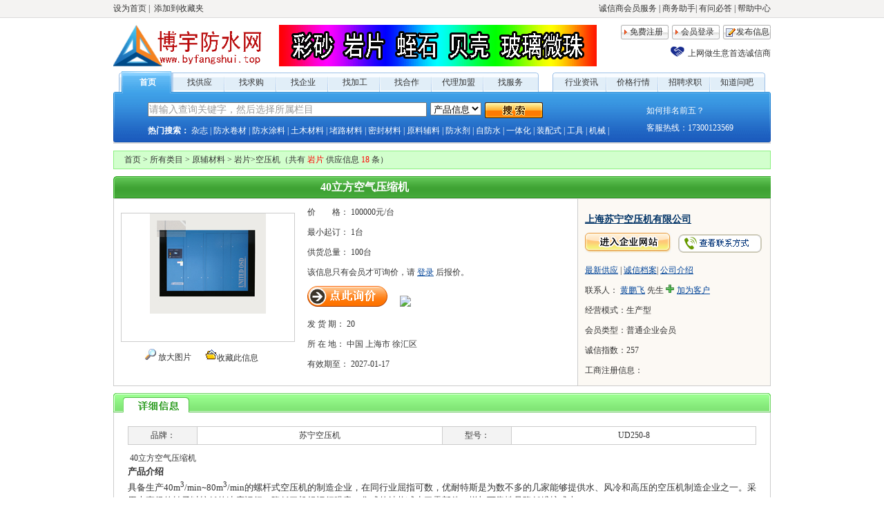

--- FILE ---
content_type: text/html; charset=utf-8
request_url: http://byfangshui.top/SellDetail/1587.html
body_size: 19067
content:

<!DOCTYPE html PUBLIC "-//W3C//DTD XHTML 1.0 Transitional//EN" "http://www.w3.org/TR/xhtml1/DTD/xhtml1-transitional.dtd">

<html xmlns="http://www.w3.org/1999/xhtml" >
<head><meta http-equiv="Content-Type" content="text/html; charset=utf-8" /><title>
	40立方空气压缩机 - 供应-涂料,地坪,保温,防水,壁纸,家居,五金,木门,机械等 ,民用、工业用建筑材料，资源丰富。
</title>
<meta id="meta1" name="keywords"  content="供应-涂料,地坪,保温,防水,壁纸,家居,五金,木门,机械等 ,民用、工业用建筑材料，资源丰富。" />
<meta name="Description" content="供应-涂料,地坪,保温,防水,壁纸,家居,五金,木门,机械等 ,民用、工业用建筑材料，资源丰富。" />
<meta content="行业网站平台" /><link href="../skin/sell_detail.css" rel="stylesheet" type="text/css" />
<script src="/js/CheckFunction.js" type="text/javascript"></script>
<link href="../skin/basic.css" rel="stylesheet" type="text/css" />
<script language="javascript" type="text/javascript">
		<!--
	

		function CheckQQ(parm)
		{
			var theObj = document.getElementById("BaseLabel19");
			if (theObj.innerText == "")
			{
				alert("该用户不存在QQ号码，无法进行交流！");
				return false;
			}
			return true;
		}
		
		//-->
		</script>
</head>
<body>
    <form name="form1" method="post" action="1587.html" id="form1">
<div>
<input type="hidden" name="__EVENTTARGET" id="__EVENTTARGET" value="" />
<input type="hidden" name="__EVENTARGUMENT" id="__EVENTARGUMENT" value="" />
<input type="hidden" name="__VIEWSTATE" id="__VIEWSTATE" value="/[base64]/ojIPlm7TvvJoyNi41fjEyMCBtPHN1cD4zPC9zdXA+L21pbiDlt6XkvZzljovlipvvvJo3fjEyLjUgYmFyPC9mb250PjwvZHQ+PC9kbD4NCjxkaXY+PGZvbnQgc2l6ZT0iMiIgZmFjZT0iVmVyZGFuYSI+PHN0cm9uZz7mioDmnK/[base64]/[base64]/[base64]/////[base64]/nqbrljovmnLrvvIzonrrmnYblvI/lj5jpopHnqbrljovmnLrvvIzonrrmnYblvI/nqbrljovmnLrphY3ku7bvvIzmnInmsrnmtLvloZ7lvI/nqbrljovmnLrphY3ku7bvvIzml6DmsrnmtLvloZ7lvI/nqbrljovmnLrphY3ku7bvvIzlgqjmsJTnvZDvvIzlhrflhrvlvI/[base64]/lm73lhoXkuJPkuJrnlJ/kuqflj4zonrrmnYbnqbrmsJTljovnvKnmnLrnmoTlpKflnovnlJ/kuqfliLbpgKDkvIHkuJrvvIzkuLvokKXkuqflk4HmnInvvJronrrmnYblvI/nqbrljovmnLrjgIHonrrmnYblvI/[base64]/5rOb55qE6LWe6KqJ44CC5oiR5Lus5bCG5Lul6K+a5L+h44CB5rGC5a6e44CB5Yib5paw55qE5LyB5Lia57K+56WeICwg5Lul5oKo55qE6KaB5rGC5oiR55qE6L+95rGC44CB5oKo55qE5ruh5oSP5oiR55qE5a6X5peoICwg5ruh6Laz5Zu95YaF5aSW5bm/[base64]//////////[base64]/[base64]/[base64]/[base64]" />
</div>

<script type="text/javascript">
//<![CDATA[
var theForm = document.forms['form1'];
if (!theForm) {
    theForm = document.form1;
}
function __doPostBack(eventTarget, eventArgument) {
    if (!theForm.onsubmit || (theForm.onsubmit() != false)) {
        theForm.__EVENTTARGET.value = eventTarget;
        theForm.__EVENTARGUMENT.value = eventArgument;
        theForm.submit();
    }
}
//]]>
</script>


<script type="text/javascript" src="/ajax/common.ashx"></script><script type="text/javascript" src="/ajax/HRb2b_Web.HRb2b_Base.SystemAjax.UserLoginM,HRb2b_Web.ashx"></script>
<div>

	<input type="hidden" name="__VIEWSTATEGENERATOR" id="__VIEWSTATEGENERATOR" value="A325CC4B" />
	<input type="hidden" name="__EVENTVALIDATION" id="__EVENTVALIDATION" value="/wEWFwL+lpaiAwLGhu+CBALSv+T/CALsp/nQDwKc97e0AgKfyIuGDwLzrKGUDwKO8OS+CgL7/oieBwLu8NrnBgK7/O+oBQKgx5jSBQKJ5r+5DwKetprrCwLBsPaGDALw6/rnBgKWmqCQBgKyv9AkArGL3pEFAsz0+6YPAtLCmdMIAtLC1eQCApaiwPwKr10KUvDzAoa9j2YAsR13u57NzfE=" />
</div>
   
<link href="/skin/default/header.css" rel="stylesheet" type="text/css" />
<script language="javascript" type="text/javascript">
		<!--
		
		function LookCheck()
		{
		
			var theObj = document.getElementById("Header1_Label2");
			if (theObj.value == "")
			{
				
				window.open("/Member/signin.html");
				return false;
			}
			if (UserLoginM.CheckLogin().value != "")
			{
			
				window.open("/Member/signin.html");
				return false;
			}
			return true;
		}
		 function   document.onkeydown() 
                { 
                        var   e=event.srcElement; 
                        if(event.keyCode==13) 
                        { 
                                document.getElementById( "Header1_ImageButton1").click(); 
                                return   false; 
                        } 
                } 

		 function Change(ControlName)
		 {
		  var Index=document.getElementById("Index");
		   var Company=document.getElementById("Company");
		    var Sell=document.getElementById("Sell");
		    var Buy=document.getElementById("Buy");
		     var News=document.getElementById("News");
		   
		     var Cooperation=document.getElementById("Cooperation");
		   var Price=document.getElementById("Price");
		     var Processing=document.getElementById("Processing");
		     var Proxy=document.getElementById("Proxy");
		    
		    var Ask=document.getElementById("Ask");
		   
		    Index.className="";
		    Company.className="";
		    Sell.className="";
		    Buy.className="";
		     News.className="";
		    
		        Cooperation.className="";
		        Proxy.className="";
		         Price.className="";
		    
		     Ask.className="";
		     ControlName.className="current";
		 
		 }
		 function keyword()
		 {
		  if(document.getElementById("Header1_TextBox1").value=="请输入查询关键字，然后选择所属栏目")
		  {
		  document.getElementById("Header1_TextBox1").innerText="";
		}
		 

		 }
		 function KeyCheck()
		 {
		  if(document.getElementById("Header1_TextBox1").value=="请输入查询关键字，然后选择所属栏目")
		  {
		  alert("请输入查询关键字！")
		  return false;
		 }
		  var retruns="";
		  retruns=UserLoginM.CheckBadWord(document.getElementById("Header1_TextBox1").value).value;
		  if(retruns!="")
		  {
		  alert(retruns)
		  return false;
		  }
		
		 
		 }
		//-->
</script>
<div id="toolbar">
        <div id="toolbar_content">
            <div id="toolbar_left">
                <a onclick="this.style.behavior='url(#default#homepage)';this.setHomePage('http://b2b.fdkjgz.com');" 
      href="javascript:;">设为首页</a> |&nbsp; <a href="javascript:window.external.addFavorite('http://b2b.fdkjgz.com', 'B2B行业门户网站系统');">添加到收藏夹</a></div>
            <div id="toolbar_right"><a href="/trust/index.htm">诚信商会员服务</a> | <a href="/Member/Index.aspx" target="_blank">商务助手</a>| <a href="/zhidao/Index.html">有问必答</a> | <a href="/Help/Help.html">帮助中心</a></div>
      </div>
</div>
<div id="header">
  <div id="top">
          <div id="logo"><a href="/"><img src="/skin/default/images/logo.gif" alt="B2B行业门户网站系统" width="220" height="60" /></a> </div>
           
    <div class="top_ad">
        <a href='http://www.by168.com.cn/fubiao.html' target ='_blank' ><Image src='/UploadFiles/Ad/20240618224659.gif' width='460' height='60' alt=''></a>
          </div>
<div id="loginButton">
             <ul>
                        <li id="loginButton_register"><a href="/Member/register.html">免费注册</a></li>
                        <li id="loginButton_login">
                            <a id="Header1_LinkButton1" href="javascript:__doPostBack('Header1$LinkButton1','')">会员登录</a></li>
                        <li id="loginButton_publish"><a href="/Member/Ware_ClassSelect.aspx">发布信息</a></li>
                </ul>
                
      <div class="clear_all"></div>
                  <div id="trust">
                  <ul>
                  <li class="trust_logo"></li>
                  <li class="trust_text"><a href="/trust/index.htm">上网做生意首选诚信商</a></li>
                  </ul>
                  </div>
       
        </div>
            <div class="clear_all"></div>
  </div>
<div id="nav">
  <div class="menu">
    
    <div class="menu_left">
    <ul>
     <li id="menuleft_space"></li>
    <li class="current" id="Index"><a href="/" >首页</a></li>
    <li id="Sell"><a href="/SeLL/Sell.html" id=>找供应</a></li>
    <li id="Buy"><a href="/Buy/Buy.html">找求购</a></li>
    <li id="Company"><a href="/Company/Company.html">找企业</a></li>
    <li id="Processing"><a href="/Sell/4.html">找加工</a></li>
    <li id="Cooperation"><a href="/Cooperation/Cooperation.html">找合作</a></li>
    <li id="Proxy"><a href="/Proxy/Proxy.html">代理加盟</a></li>
    <li id="Service" class="no_line"><a href="/Service/Service.html">找服务</a></li>
     <li id="menuright_space"></li>
    </ul>
    </div>
    
    <div class="menu_right">
    <ul>
     <li id="menuleft_space"></li>
    
    <li id="News"><a href="/News/News.html">行业资讯</a></li>
    <li id="Price"><a href="/News/Price.html">价格行情</a></li>
  <li id="bbs"><a href="/job/job.aspx" target="_blank">招聘求职</a></li>

   <li id="Ask" class="no_line"><a href="/zhidao/Index.html" target="_blank">知道问吧</a></li>

     <li id="menuright_space"></li>
    </ul>
    </div>
  </div>
</div>

<div id="search">
  <div class="search_left">
  <div class="search_top">
  <ul>
  <li class="search_input"> <input name="Header1$TextBox1" type="text" value="请输入查询关键字，然后选择所属栏目" id="Header1_TextBox1" onClick="keyword();" style="height:17px;width:400px;" /></li>
  <li>
    
      <select name="Header1$DropDownList1" id="Header1_DropDownList1">
	<option selected="selected" value="Sell">产品信息</option>
	<option value="Buy">求购信息</option>
	<option value="Company">找企业</option>
	<option value="Cooperation">找合作</option>
	<option value="Stock">库存二手</option>
	<option value="Proxy">代理加盟</option>
	<option value="Service">商业服务</option>
	<option value="Show">找展会</option>
	<option value="Tech">技术资料</option>
	<option value="Price">价格行情</option>
	<option value="News">行业资讯</option>
	<option value="Job">招聘</option>
	<option value="LookForJob">求职</option>

</select>
  
  </li>
  <li><input type="image" name="Header1$ImageButton1" id="Header1_ImageButton1" src="/skin/default/images/search_btn.gif" onclick="javascript:return KeyCheck();" style="height:23px;width:84px;border-width:0px;" /><input name="Header1$Textbox2" type="text" value="In order to accept enter event" id="Header1_Textbox2" style="DISPLAY:none;VISIBILITY:hidden" /> 
  </li>
  </ul>
  
  <div class="clear_all"></div>
  </div>
  <div class="keywords"><span class="font_bold">热门搜索：</span> <span id="Header1_Label1"><a href="http://www. by168.com.cn/boyuxiliezazhi.html" target="_blank">杂志</a> | 
<a href="http://www.by168.com.cn/Sell/1/504.html" target="_blank">防水卷材</a> |
<a href="http://www.by168.com.cn/Sell/1/1.html" target="_blank">防水涂料</a> | 
<a href="http://www.by168.com.cn/Sell/1/2.html" target="_blank">土木材料</a> | 
<a href="http://www.by168.com.cn/Sell/1/661.html" target="_blank">堵路材料</a> | 
<a href="http://www.by168.com.cn/Sell/1/18.html" target="_blank">密封材料</a> | 
<a href="http://www.by168.com.cn/Sell/1/3.html" target="_blank">原料辅料</a> | 
<a href="http://www.by168.com.cn/Sell/1/662.html" target="_blank">防水剂</a> | 
<a href="http://www.by168.com.cn/Sell/1/5.html" target="_blank">自防水</a> | 
<a href="http://www.by168.com.cn/Sell/1/1150.html" target="_blank">一体化</a> | 
<a href="http://www.by168.com.cn/Sell/1/927.html" target="_blank">装配式</a> | 
<a href="http://www.by168.com.cn/Sell/1/1151.html" target="_blank">工具</a> |
<a href="http://www.by168.com.cn/Sell/1/1152.html" target="_blank">机械</a> | 







 
</span><span id="Header1_Label2" style="display:none;"></span></div>
  </div>
  
  <div class="search_right">
  <ul>
  <li><a href="#" target="_blank" class="a03">如何排名前五？</a></li>
  <li>客服热线：17300123569</li>
  </ul>
  </div>
</div>
</div>
      <div class="container">
        <div class="current_location">
        <a href="/Index.aspx">首页</a> &gt; 
            <a id="HyperLink6" href="/Sell/1.html">所有类目</a> &gt; 
            <a id="HyperLink9" href="../Sell/1/3.html" target="_blank">原辅材料</a> &gt; 
            <a id="HyperLink10" href="../Sell/1/3/52.html" target="_blank">岩片</a>&gt;<a id="HyperLink11" href="../Sell/1/3/52/849.html" target="_blank">空压机</a>（共有 <span class="font_red">
                    <span id="Label1">岩片</span></span> 
            <span id="Label3">供应</span>信息 <span class="font_red">
                        <span id="Label2">18</span></span> 条）        
      </div>
      <div class="dhtittle01">
        <div class="dhtittle01_left"></div> 
        <div class="dhtittle01_middle">
            
            <span id="BaseLabel21">40立方空气压缩机</span></div>
          
      </div>  
      <div class="base_info">
        <div class="base_info_left">
          <div class="picbox">
              <a href='/UploadFiles/Ware/20180420105627.jpg' target='_blank'><image border=0 src='/UploadFiles/Ware/20180420105627.jpg' onload='javascript:DrawImage(this,250,185);' ></a></div>

          <ul>
          <li><img src="../images/icon_lookbigpic_14x14.gif" />
													<a href='../UploadFiles/Ware/20180420105627.jpg' target="_blank">放大图片</a>
													</li>
          <li><img src="../images/icon_addto_14x14.gif" /><a id="LinkButton2" href="javascript:__doPostBack('LinkButton2','')">收藏此信息</a>
            
                        </li>
          </ul>
        </div>
        
        <div class="base_info_middle">
        <ul>
        <li>价　　格： 
            <span id="BaseLabel1">100000元/</span><span id="BaseLabel2">台</span> </li>
        <li>最小起订： 
            <span id="BaseLabel3">1台</span> </li>
        <li>供货总量： 
            <span id="BaseLabel4">100台</span> </li>
            <li id="nologin">该信息只有<span class="font_red"><span id="Label4"></span></span>会员才可询价，请 
                <a id="LinkButton1" class="a01" href="javascript:__doPostBack('LinkButton1','')">登录</a> 后报价。</li> 
               
        <li>
        <span>
            <input type="image" name="ImageButton1" id="ImageButton1" disabled="disabled" src="../images/btn_xj.gif" style="border-width:0px;" /></span>&nbsp;&nbsp;&nbsp;&nbsp;&nbsp;&nbsp;<span><a id="HyperLink12" href="http://wpa.qq.com/msgrd?V=1&amp;Uin=316571286&amp;Site=博宇防水网&amp;Menu=yes" target="_blank"><img src="http://wpa.qq.com/pa?p=1:316571286:8' alt='点击交流'>" style="border-width:0px;" /></a></span></li>
        <li>发 货 期： 
            <span id="BaseLabel5">20</span>  </li>
        <li> 所 在 地： 
            <span id="BaseLabel6">中国 上海市 徐汇区 </span> </li>
        <li>有效期至： 
            <span id="BaseLabel7">2027-01-17</span> </li>
        </ul>
        </div>
        
        <div class="base_info_right">
        <ul>
        <li class="company_name">
            <a id="HyperLink1" href="../snkyj.html" target="_blank">上海苏宁空压机有限公司</a></li>
        <li>
            <input type="image" name="ImageButton2" id="ImageButton2" src="../images/info_btn_company.gif" style="border-width:0px;" /><span class="look_lxfs"><a href="#lxfs"><img src="../images/look_lxfs.gif" /></a></span></li>
        <li>
            <a id="HyperLink2" class="a01" href="../Product/snkyj.html" target="_blank">最新供应</a> | 
            <a id="HyperLink3" class="a01" href="../Honor/snkyj.html" target="_blank">诚信档案</a>| 
            <a id="HyperLink4" class="a01" href="../Company/snkyj.html" target="_blank">公司介绍</a> </li>
        <li>联系人： 
            <a id="HyperLink5" class="a01" href="../Contact/snkyj.html">黄鹏飞</a> 
            <span id="BaseLabel8">先生</span>  <img src="../images/add_kh.gif" /> 
            <a id="LinkButton3" class="a01" href="javascript:__doPostBack('LinkButton3','')">加为客户</a>
                         </li>
        <li>经营模式：<span id="BaseLabel9">生产型</span>  </li>
        <li> 会员类型：<span id="BaseLabel10">普通企业会员</span> </li>
        <li>诚信指数：<span id="BaseLabel22">257</span> </li>
         <li>工商注册信息：<a id="HyperLink7" class="a01"></a></li>
        </ul>
        </div>
        
        <div class="clear_all"></div>
      </div>
      <div class="space10"></div>
      
      
      <div class="dhtittle02">
      <div class="blue_xxxx"><img src="../images/blue_xxxx.gif" width="122" height="28" /></div>
        <div class="blue_right"><img src="../images/blue_xx_right.gif" /></div>
      </div>
      
      <div class="content">
        <div id="property">
        <table id="property_content">
  <tr>
    <td class="property_tittle" width="11%">品牌：</td>
    <td width="39%">
        <span id="BaseLabel11">苏宁空压机</span></td>
    <td class="property_tittle" width="11%">型号：</td>
    <td width="39%">
        <span id="BaseLabel12">UD250-8</span></td>
  </tr>
</table>

        </div>
        <p> 
            <span id="MuliteLabel1"><p>&nbsp;40立方空气压缩机</p>
<dl><dt><font size="2" face="Verdana"><strong>产品介绍</strong></font></dt><dd><font size="2" face="Verdana">具备生产40m<sup>3</sup>/min~80m<sup>3</sup>/min的螺杆式空压机的制造企业，在同行业屈指可数，优耐特斯是为数不多的几家能够提供水、风冷和高压的空压机制造企业之一。采用大直径的转子以较低的速度运行，降低了机组运行噪音，集成的结构减少了零部件，增加可靠性且降低维护成本。 </font></dd><dt><font size="2" face="Verdana">气量范围：26.5~120 m<sup>3</sup>/min 工作压力：7~12.5 bar</font></dt></dl>
<div><font size="2" face="Verdana"><strong>技术参数</strong></font></div>
<div align="center">
<div align="center">
<table border="1" cellspacing="0" cellpadding="0">
    <tbody>
        <tr>
            <td rowspan="2" width="96">
            <div align="center"><font size="2" face="Verdana">型号</font></div>
            </td>
            <td width="57">
            <div align="center"><font size="2" face="Verdana">名义功率</font></div>
            </td>
            <td width="140">
            <div align="center"><font size="2" face="Verdana">工作压力/最高工作压力</font></div>
            </td>
            <td width="72">
            <div align="center"><font size="2" face="Verdana">容积流量</font></div>
            </td>
            <td rowspan="2" width="59">
            <div align="center"><font size="2" face="Verdana">出口尺寸</font></div>
            </td>
            <td width="56">
            <div align="center"><font size="2" face="Verdana">机组重量</font></div>
            </td>
            <td width="180">
            <div align="center"><font size="2" face="Verdana">外型尺寸</font></div>
            </td>
        </tr>
        <tr>
            <td>
            <div align="center"><font size="2" face="Verdana">（kW）</font></div>
            </td>
            <td width="140">
            <div align="center"><font size="2" face="Verdana">（bar）</font></div>
            </td>
            <td width="72">
            <div align="center"><font size="2" face="Verdana">（m<sup>3</sup>/min）</font></div>
            </td>
            <td width="56">
            <div align="center"><font size="2" face="Verdana">（㎏）</font></div>
            </td>
            <td width="180">
            <div align="center"><font size="2" face="Verdana">(L&times;W&times;H mm)</font></div>
            </td>
        </tr>
        <tr>
            <td width="96">
            <div align="center"><font size="2" face="Verdana">UD200-7</font></div>
            </td>
            <td rowspan="4" width="57">
            <div align="center"><font size="2" face="Verdana">200</font></div>
            </td>
            <td width="140">
            <div align="center"><font size="2" face="Verdana">7/7.5</font></div>
            </td>
            <td width="72">
            <div align="center"><font size="2" face="Verdana">35.0</font></div>
            </td>
            <td rowspan="4" width="59">
            <div align="center"><font size="2" face="Verdana">DN100</font></div>
            </td>
            <td rowspan="4" width="56">
            <div align="center"><font size="2" face="Verdana">5100</font></div>
            </td>
            <td rowspan="4" width="180">
            <div align="center"><font size="2" face="Verdana">3400&times;1850&times;2120(风冷)</font></div>
            <div align="center"><font size="2" face="Verdana">3400&times;2120&times;2400(水冷)</font></div>
            </td>
        </tr>
        <tr>
            <td width="96">
            <div align="center"><font size="2" face="Verdana">UD200-8</font></div>
            </td>
            <td width="140">
            <div align="center"><font size="2" face="Verdana">8/8.5</font></div>
            </td>
            <td width="72">
            <div align="center"><font size="2" face="Verdana">33.5</font></div>
            </td>
        </tr>
        <tr>
            <td width="96">
            <div align="center"><font size="2" face="Verdana">UD200-10</font></div>
            </td>
            <td width="140">
            <div align="center"><font size="2" face="Verdana">10/10.5</font></div>
            </td>
            <td width="72">
            <div align="center"><font size="2" face="Verdana">32.0</font></div>
            </td>
        </tr>
        <tr>
            <td width="96">
            <div align="center"><font size="2" face="Verdana">UD200-12.5</font></div>
            </td>
            <td width="140">
            <div align="center"><font size="2" face="Verdana">12/12.5</font></div>
            </td>
            <td width="72">
            <div align="center"><font size="2" face="Verdana">26.5</font></div>
            </td>
        </tr>
        <tr>
            <td width="96">
            <div align="center"><font size="2" face="Verdana">UD250-7</font></div>
            </td>
            <td rowspan="4" width="57">
            <div align="center"><font size="2" face="Verdana">250</font></div>
            </td>
            <td width="140">
            <div align="center"><font size="2" face="Verdana">7/7.5</font></div>
            </td>
            <td width="72">
            <div align="center"><font size="2" face="Verdana">45.3</font></div>
            </td>
            <td rowspan="4" width="59">
            <div align="center"><font size="2" face="Verdana">DN100</font></div>
            </td>
            <td rowspan="4" width="56">
            <div align="center"><font size="2" face="Verdana">6150</font></div>
            <div align="center"><font size="2" face="Verdana">5930</font></div>
            </td>
            <td rowspan="4" width="180">
            <div align="center"><font size="2" face="Verdana">4000&times;2120&times;2200</font><font size="2" face="Verdana">(风冷)3400&times;2120&times;2200(水冷)</font></div>
            </td>
        </tr>
        <tr>
            <td width="96">
            <div align="center"><font size="2" face="Verdana">UD250-8</font></div>
            </td>
            <td width="140">
            <div align="center"><font size="2" face="Verdana">8/8.5</font></div>
            </td>
            <td width="72">
            <div align="center"><font size="2" face="Verdana">43.0</font></div>
            </td>
        </tr>
        <tr>
            <td width="96">
            <div align="center"><font size="2" face="Verdana">UD250-10</font></div>
            </td>
            <td width="140">
            <div align="center"><a name="OLE_LINK157"><font size="2" face="Verdana">10/10.5</font></a></div>
            </td>
            <td width="72">
            <div align="center"><font size="2" face="Verdana">38.0</font></div>
            </td>
        </tr>
        <tr>
            <td width="96">
            <div align="center"><font size="2" face="Verdana">UD250-12.5</font></div>
            </td>
            <td width="140">
            <div align="center"><font size="2" face="Verdana">12/12.5</font></div>
            </td>
            <td width="72">
            <div align="center"><font size="2" face="Verdana">32.5</font></div>
            </td>
        </tr>
        <tr>
            <td width="96">
            <div align="center"><font size="2" face="Verdana">UD280-8</font></div>
            </td>
            <td rowspan="3" width="57">
            <div align="center"><font size="2" face="Verdana">280</font></div>
            </td>
            <td width="140">
            <div align="center"><font size="2" face="Verdana">8/8.5</font></div>
            </td>
            <td width="72">
            <div align="center"><font size="2" face="Verdana">50.2</font></div>
            </td>
            <td rowspan="3" width="59">
            <div align="center"><font size="2" face="Verdana">DN100</font></div>
            </td>
            <td rowspan="3" width="56">
            <div align="center"><font size="2" face="Verdana">6250</font></div>
            <div align="center"><font size="2" face="Verdana">5930</font></div>
            </td>
            <td rowspan="3" width="180">
            <div align="center"><font size="2" face="Verdana">3700&times;2120&times;2200(风冷)</font><font size="2" face="Verdana">3400&times;2120&times;2200(水冷)</font></div>
            </td>
        </tr>
        <tr>
            <td width="96">
            <div align="center"><font size="2" face="Verdana">UD280-10</font></div>
            </td>
            <td width="140">
            <div align="center"><font size="2" face="Verdana">10/10.5</font></div>
            </td>
            <td width="72">
            <div align="center"><font size="2" face="Verdana">42.0</font></div>
            </td>
        </tr>
        <tr>
            <td width="96">
            <div align="center"><a name="OLE_LINK156"><font size="2" face="Verdana">UD280-12.5</font></a></div>
            </td>
            <td width="140">
            <div align="center"><font size="2" face="Verdana">12/12.5</font></div>
            </td>
            <td width="72">
            <div align="center"><font size="2" face="Verdana">38.0</font></div>
            </td>
        </tr>
        <tr>
            <td width="96">
            <div align="center"><font size="2" face="Verdana">UD315-8</font></div>
            </td>
            <td rowspan="3" width="57">
            <div align="center"><font size="2" face="Verdana">315</font></div>
            </td>
            <td width="140">
            <div align="center"><font size="2" face="Verdana">8/8.5</font></div>
            </td>
            <td width="72">
            <div align="center"><font size="2" face="Verdana">56.0</font></div>
            </td>
            <td rowspan="3" width="59">
            <div align="center"><font size="2" face="Verdana">DN125</font></div>
            </td>
            <td rowspan="3" width="56">
            <div align="center"><font size="2" face="Verdana">7500</font></div>
            </td>
            <td rowspan="3" width="180">
            <div align="center"><font size="2" face="Verdana">4350&times;2050&times;2120(风冷)</font><font size="2" face="Verdana">3850&times;2050&times;2120(水冷)</font></div>
            </td>
        </tr>
        <tr>
            <td width="96">
            <div align="center"><font size="2" face="Verdana">UD315-10</font></div>
            </td>
            <td width="140">
            <div align="center"><font size="2" face="Verdana">10/10.5</font></div>
            </td>
            <td width="72">
            <div align="center"><font size="2" face="Verdana">50.0</font></div>
            </td>
        </tr>
        <tr>
            <td width="96">
            <div align="center"><font size="2" face="Verdana">UD315-12.5</font></div>
            </td>
            <td width="140">
            <div align="center"><font size="2" face="Verdana">12/12.5</font></div>
            </td>
            <td width="72">
            <div align="center"><font size="2" face="Verdana">42.0</font></div>
            </td>
        </tr>
    </tbody>
</table>
</div>
</div></span>
</p>

        <a name="lxfs" id="lxfs"></a>
        <div id="SystemPanel1" style="height:100%;width:100%;">
	
        <div class="contant">
          <div class="contant_tittle">
            <div class="contant_tittle_left"><img src="../images/mingpian_left.gif" /></div>
            <div class="contant_tittle_middle">联系方式</div>
            <div class="contant_tittle_right"><img src="../images/mingpian_right.gif" /></div>
          </div>
            
           
          <div class="contant_content">
            <div class="contant_logo">
                <img id="Image3" src="/UploadFiles\Company\20180419084638.jpg" style="border-width:0px;" /></div>
          <ul>
        <li class="contant_companyname">
            <span id="BaseLabel13">上海苏宁空压机有限公司</span></li>
        <li>地址：<span id="BaseLabel14">中国 ·上海市· 徐汇区· · 石龙路79弄58号</span></li>
        <li>电话：<span id="BaseLabel15">86-021-34241969</span> </li>
        <li>传真：<span id="BaseLabel16">86-021-69176655</span></li>
        <li>联 系 人：<span id="BaseLabel17">黄鹏飞</span>  </li>
        <li> 电子邮件：<span id="BaseLabel18">316571286@qq.com</span></li>
        <li>QQ：<span id="BaseLabel19">316571286</span> </li>
        <li> MSN：<span id="BaseLabel20"></span></li>
        <li>网址：<a id="HyperLink8" href="http://www.snkyj.com" target="_blank">http://www.snkyj.com</a> </li>
        </ul>
          </div>
          
        </div>
         
</div>
        <div class="clear_all"></div>
      </div>
      <div class="space10"></div>
      <div class="mznotice">
      <div class="warningpic"><img src="../images/warning.gif" /></div>
      <div class="mznotice_content"><span class="font_bold">免责声明：</span>以上所展示的信息由企业自行提供，内容的真实性、准确性和合法性由发布企业负责。本站对此不承担任何保证责任。 
        <br />
        <span class="font_bold">友情提醒：</span>为保障您的利益，建议优先选择<a href="/trust/index.htm" target="_blank" class="a01">诚信商会员</a>，<a href="/Help/Help.html" target="_blank" class="a01">如何降低交易风险</a>？</div>
              
      <div class="clear_all"></div>
      </div>
      <div class='space7'></div><div class='footer'><div class='foot_menu'><a href='/Foot/Foot3.html' target='_blank' >关于我们</a>&nbsp;|&nbsp;<a href='/Foot/Foot4.html' target='_blank' >联系我们</a>&nbsp;|&nbsp;<a href='/Foot/Foot8.html' target='_blank' >会员政策</a>&nbsp;|&nbsp;<a href='/Foot/Foot5.html' target='_blank' >广告服务</a>&nbsp;|&nbsp;<a href='/Foot/Foot6.html' target='_blank' >诚征英才 </a>&nbsp;|&nbsp;<a href='/Foot/Foot0.html' target='_blank' >服务条款</a>&nbsp;|&nbsp;<a href='/Foot/Foot7.html' target='_blank' >版权声明</a>&nbsp;|&nbsp;<a href='/Foot/Foot9.html' target='_blank' >举报投诉</a>&nbsp;|&nbsp;<a href='/Foot/Foot10.html' target='_blank' >合作伙伴</a>&nbsp;|&nbsp;<a href='/Foot/Foot11.html' target='_blank' >帮助中心</a></div>       E-mail:842070345@qq.com<br /> 
     （客服）QQ：1557379984 QQ：168559856  微信：1557379984  wang13911604206<br />
ICP备案号：<a href="http://www.beian.miit.gov.cn/" target="_blank">京ICP备14061253号-1</a><br />
<a
href="http://www.beian.gov.cn/portal/recordQuery?token=380116ab-8f9d-4c1d-8176-294833c33431/"target="_blank">冀公网安备13108202000569号<br /> 
技术支持：<a 
href="http://www.by168.com.cn/" target="_blank">北京昌晋源博宇文化传播有限公司</a>

     </div>
 </div>

<!-- Powered by Huaruisoft.com -->
    </div>
    </form>
</body>
</html>


--- FILE ---
content_type: text/css
request_url: http://byfangshui.top/skin/sell_detail.css
body_size: 902
content:
/*********************** �̻�������Ϣ��ʼ ***********************/
.base_info_left ul{margin-left:35px;}
.base_info_left li{float:left;padding:10px; }
.dhtittle01{ height:32px; line-height:32px; background-image:url(../images/detail_topbg.gif);}
.dhtittle01_left{ float:left; width:14px;height:32px; background-image:url(../images/detail_top01.gif);}
.dhtittle01_middle{ float:left; font-size:16px; font-weight:bold; color:#FFFFFF;text-align:center; width:700px; }
.dhtittle01_right{ float:right; width:205px; height:32px; background-image:url(../images/title_trust_blue.gif); text-align:right; color:#FFFFFF;}
#trust_num{ font-size:12px; color:#FFFFFF; margin-right:10px;}
.base_info{ border:solid #CCCCCC 1px; height:100%;}
.base_info_left{ float:left; width:270px;height:270px; text-align:center;}
.picbox{ margin-top:20px;width:250px;height:185px; border:solid #CCCCCC 1px; margin-left:10px; overflow:hidden}
.picbox img{ }
.base_info_middle{float:left; margin:0 10px; width:333px;height:270px;}
.base_info_middle li{ padding-top:10px;}
.qq{ margin-left:30px;}
.base_info_right{float:right; width:278px; height:270px; border-left:solid #CCCCCC 1px; background-color:#FCF9F4;}
.base_info_right ul{padding:10px;}
.base_info_right li{padding-top:10px;}
.company_name{ font-size:14px; font-weight:bold;}
.company_name a{ color:#003366; text-decoration:underline;}
.look_lxfs{ margin-left:10px;}
/*********************** ��ϸ��Ϣ��ʼ ***********************/
.dhtittle02{ height:28px; background-image:url(../images/blue_xxbg.gif);}
.blue_right{ width:8px; float:right;}
.blue_xxxx{ float:left;}
.content{ border-bottom:#CCCCCC solid 1px; border-left:#CCCCCC solid 1px; border-right:#CCCCCC solid 1px; padding:20px;}
#property{ margin-bottom:10px;}
#property_content{ width:100%; border:solid #CCCCCC 1px; height:25px;}
#property_content td{border:solid #CCCCCC 1px; line-height:25px; text-align:center;}
.property_tittle{ background-color:#f3f3f3;}
/*********************** ��ϵ��ʽ���ֿ�ʼ ***********************/
.contant{ width:490px;margin:20px auto; }
.contant_tittle{ background-image:url(../images/mingpianbg.gif); height:30px;}
.contant_tittle_left{ float:left; width:9px;}
.contant_tittle_middle{ float:left; height:30px; line-height:30px; font:14px; font-weight:bold; color:#FFFFFF;}
.contant_tittle_right{ float:right; width:9px;}
.contant_content{ border-right:solid #D9D9D9 3px;border-bottom:solid #D9D9D9 3px;border-left:solid #D9D9D9 1px; padding:10px; background-color:#F8F8F8;}
.contant_logo{ margin-left:50px; margin-bottom:10px; margin-top:10px;}
.contant_logo img{ width:120px; height:60px;}
.contant_content ul{ margin-left:150px;}
.contant_companyname{ font-size:16px; font-weight:bold; color:#000066; padding:5px 0;}
.mznotice{ border:solid #CCCCCC 1px; padding:5px 10px; background:#ffffff;}
.warningpic{ float:left; margin-top:5px; margin-right:10px;}
.mznotice_content{ float:left; }





--- FILE ---
content_type: text/css
request_url: http://byfangshui.top/skin/basic.css
body_size: 957
content:
/*********************** layout start ***********************/
html,body,form{height:100%;font-family:"����";font-size:12px;line-height:160%;color:#333333;}
*{ margin:0;padding:0;list-style:none;}
.container{ width:952px;  margin:0 auto; }
h1,h2,h3{ font-size:12px;}
img{ border:0px;}
a { COLOR: #333; TEXT-DECORATION: none}
a:hover { COLOR: #0A5B00;TEXT-DECORATION: underline;}
.a01:link { COLOR: #004499;TEXT-DECORATION: underline;}
.a01:visited { COLOR: #004499;TEXT-DECORATION: underline;}
.a01:hover { COLOR: #FF0000;TEXT-DECORATION: underline;}
.a01:active { COLOR: #FF0000;TEXT-DECORATION: underline;}
.a02:link { COLOR: #004499;}
.a02:visited { COLOR: #004499;}
.a02:hover { COLOR: #FF0000;TEXT-DECORATION: underline;}
.a02:active { COLOR: #FF0000;TEXT-DECORATION: underline;}
.a03:link { COLOR: #ffffff;}
.a03:visited { COLOR: #ffffff;}
.a03:hover { COLOR: #ffffff;TEXT-DECORATION: underline;}
.a03:active { COLOR: #ffffff;TEXT-DECORATION: underline;}
table { FONT: 12px "����"; COLOR: #333;border-collapse:collapse;border:0px;cellspacing:0;cellpadding:0;border-spacing: 0; line-height:160%; }
td { FONT: 12px "����"; COLOR: #333;line-height:160%;cellspacing:0;cellpadding:0;border-collapse:collapse;border-spacing: 0; padding:0;line-height:160%;}
input { FONT: 14px "����"; COLOR: #999999;}
.clear_all{ clear:both;line-height:0;font-size:0; height:0px;}
.space5{ height:5px;line-height:0;font-size:0;}
.space10{ height:10px;line-height:0;font-size:0;}
.space7{ height:7px;line-height:0;font-size:0;}
#news{ border:#DBDBDB solid 1px; height:285px; margin:10px 0;}
.tittle{ height:36px; background-image:url(../images/left_bluebg.gif);}
.tittle h3 { background-image:url(../images/left_bluetitle.gif); width:136px;height:36px;line-height:36px;margin-left:10px; text-align:center; color:#FFFFFF; font-size:14px; font-weight:bold; float:left;}
.tittle h4 { float:right; margin-right:15px; font-size:12px;line-height:36px;}
.font_red{ color:#FF0000;}
.font_gray{ color:#666666;}
.font_orange{ color:#FF7300;}
.font_orange14px{ color:#FF7300; font-size:14px; font-weight:bold;}
.font_bold{ font-weight:bold;}
.time{ color:#666666;}
.current_location{ border:#8CF081 solid 1px; height:25px; line-height:25px; padding-left:15px; background-color:#D2FFCD; margin:10px 0; }
.link{ width:950px; height:auto; margin:0 auto; border:#A9C9EC solid 1px; overflow:hidden;}
.link_title{ background:#E5F1FB; height:25px;font-weight:bold; line-height:25px; padding-left:15px; border-bottom:#A9C9EC solid 1px; width:935px;}
.link_content{ padding:5px 0 5px 5px;}
.pic_link{overflow:hidden;}
.pic_link li{ width:88px; height:31px; margin:0 6px 5px 0; float:left;}
.pic_link li img{ width:88px; height:31px; display: block;}
.text_link li{ float:left; margin-right:5px;}
.footer{ width:952px;height: auto; text-align:center; margin:0 auto;}
.foot_menu{ text-align:center;border-top:#379B2C solid 3px; padding-top:5px;}
.copyright{ margin:5px 0; text-align:center;}


--- FILE ---
content_type: text/css
request_url: http://byfangshui.top/skin/default/header.css
body_size: 971
content:
/* ��վ����css��ʼ */
#toolbar{ border-bottom: #DBDBDB solid 1px;height: 25px;background-color: #f4f3f2;}
#toolbar_content{height:100%;margin:0 auto; width:952px;}
#toolbar_left{height:100%; float:left; line-height:25px;}
#toolbar_right{height:100%; float:right;line-height:25px;}

/* ��վͷ��css��ʼ */
#header{ height: auto; margin:0 auto; width:952px;}
#top{  height: 60px; padding:10px 0 5px 0; overflow:hidden;}
#logo{ width:220px;float:left;}
.top_ad{ width:460px; height:60px; float:left; margin:0 0 0 20px; display:block;}
#loginButton{ float:right; height:53px;  width: 250px;}
#loginButton ul{ height:21px;float:right;} 
#loginButton li{ float:left;line-height:21px; text-align:center; display:block; margin-left:5px;} 
#loginButton li a:hover{ color:#FF0000; text-decoration:none; }
#loginButton_register{width:64px; background: url(images/btn_top.gif); padding-left:5px;}
#loginButton_login{ width:64px; background: url(images/btn_top.gif);padding-left:5px;}
#loginButton_publish{width:52px;  background: url(images/btn_top.gif) 0px -31px;padding-left:17px; }
.trust_logo{ float:left; width:20px; height:15px; background: url(images/list_trust.gif);}
.trust_text{width:120px; }
#trust{ height:25px; margin-top:10px; width:250px; float:right;}
#trust li{ float:left;}
/* ��վ����css��ʼ */
#nav{height:32px; position:relative; top: 0px;left: 0px;}
.menu{position: absolute;height:32px;top: 2px;left: 8px; right:8px;z-index: 02;width: 936px;}
.menu .no_line{ float:left; text-align:center;background:url(images/menubg01.gif) no-repeat;background-position:0px -32px; display:block;}
#menuleft_space{ width:4px; height:32px;float:left; background:url(images/nav_left.gif) no-repeat;}
.menu_left{ float:left; }
.menu_left li{ width:75px; height:32px; line-height:32px; float:left; text-align:center;background:url(images/menubg.gif) no-repeat;background-position:0px -32px;}
.menu_left a{ text-decoration: none;display:block;}
.menu_left a:hover{ background:url(images/menubg.gif) no-repeat;color:#FFFFFF; font-weight:bold; text-decoration:none;}
.menu_left .current a{ background:url(images/menubg.gif) no-repeat;color:#FFFFFF; font-weight:bold; text-decoration:none;}
.menu_right{float:right;}
.menu_right li{ text-align:center; width:75px; height:32px; line-height:32px; float:left; text-align:center;background:url(images/menubg.gif) no-repeat;background-position:0px -32px;}
.menu_right a{text-decoration: none;display:block;}
.menu_right a:hover{ background:url(images/menubg.gif) no-repeat;color:#FFFFFF; font-weight:bold; text-decoration:none;}
#menuright_space{ width:4px; height:32px;float:left; background:url(images/nav_right.gif) no-repeat;}
.new{ position: absolute;top: -5px; right:100px; width:37px; height:27px;z-index: 03; }

/* ��վ�����±�����css��ʼ */
#search{ height:75px; width:952px;background: url(images/search_bg.gif);}
.search_left{ width:750px; height:75px; float:left;}
.search_right{ width: 200px; float:right; height:75px;}
.search_right ul{ margin:15px 0 0 20px; color:#FFFFFF; line-height:25px;}
.search_top{ padding:15px 0 0 50px;}
.search_top li{ float:left; margin-right:5px;}
.keywords{ padding:3px 0 0 50px; color:#FFFFFF; overflow:hidden;}
.keywords a{ color:#FFFFFF;}
.keywords a:hover{ color:#FFFFFF;}

--- FILE ---
content_type: application/javascript
request_url: http://byfangshui.top/js/CheckFunction.js
body_size: 1544
content:
function DrawImage(ImgD,kw,kh)
      {
        var image=new Image();
        image.src=ImgD.src;
        if(image.height<image.width)//说明宽》高＝＝》以宽为标准
        {
           if(image.width>kw)
           {
            ImgD.width=kw;
            ImgD.height=(image.height*kw)/image.width;
           }
        }
        else//以高为标准
        {
           if(image.height>kh)
           {
            ImgD.height=kh;
            ImgD.width=(image.width*kh)/image.height;
           }
         }
}
function JHshTrim(sString)
{
var strTmp ;
 
strTmp = JHshRTrim(JHshLTrim(sString)) ;
 
return strTmp ;
}
 
//本函数用于对sString字符串进行前空格截除
// -----------------------------------------------------------------------------------
function JHshLTrim(sString)
{ 
var sStr,i,iStart,sResult = "";
 
sStr = sString.split("");
iStart = -1 ;
for (i = 0 ; i < sStr.length ; i++)
{
if (sStr[i] != " ") 
{
iStart = i;
break;
}
}
if (iStart == -1) { return "" ;}    //表示sString中的所有字符均是空格,则返回空串
else { return sString.substring(iStart) ;}
}
 
//4.2 本函数用于对sString字符串进行后空格截除
// -----------------------------------------------------------------------------------
function JHshRTrim(sString)
{ 
var sStr,i,sResult = "",sTemp = "" ;
 
// if (sString.length == 0) { return "" ;} // 参数sString是空串
 
sStr = sString.split("");
for (i = sStr.length - 1 ; i >= 0 ; i --)  // 将字符串进行倒序
{ 
sResult = sResult + sStr[i]; 
}
sTemp = JHshLTrim(sResult) ; // 进行字符串前空格截除
 
if (sTemp == "") { return "" ; }
 
sStr = sTemp.split("");
sResult = "" ;
for (i = sStr.length - 1 ; i >= 0 ; i--) // 将经处理后的字符串再进行倒序
{
sResult = sResult + sStr[i];
}
return sResult ;
}

function IsAlpha(cCheck)  //检查是否是英文26个字母
{
  return ((('a'<=cCheck) && (cCheck<='z')) || (('A'<=cCheck) && (cCheck<='Z')))
}

function isnumber(str)
{
  var digits="1234567890";
  var i=0;
  var strlen=str.length;
  while((i<strlen))
  {
    var char=str.charAt(i);
    if(digits.indexOf(char)==-1)return false;i++;
  }
  return true;
}

function isdecimal(str)
{
  var digits="1234567.890";
  var i=0;
  var strlen=str.length;
  while((i<strlen))
  {
    var char=str.charAt(i);
    if(digits.indexOf(char)==-1)return false;i++;
  }
  return true;
}  

function Verifyname(str)
{
  for (nIndex=0; nIndex<str.length; nIndex++)
  {
    cCheck = str.charAt(nIndex);
    if (!(isnumber(cCheck) || IsAlpha(cCheck)  ))
    {
      return false;
    }
  }
  return true;					
}  

function isEmpty(s)
{  
  return ((s == null) || (s.length == 0))
}

function isWhitespace (s)
{  
  var whitespace = " \t\n\r";
  var i;
  for (i = 0; i < s.length; i++)
  {   
    var c = s.charAt(i);
    if (whitespace.indexOf(c) >= 0) 
    {
      return true;
    }
  }
  return false;
}

function isCharsInBag (s, bag)
{  
  var i;
  for (i = 0; i < s.length; i++)
  {   
    var c = s.charAt(i);
    if (bag.indexOf(c) == -1) return false;
    }
  return true;
}

function Verifyhanzi(str)
{
  for (nIndex=0; nIndex<str.length; nIndex++)
  {
    cCheck = str.charAt(nIndex);
    if (isnumber(cCheck)|| IsAlpha(cCheck) || cCheck=='-' || cCheck=='_'|| cCheck==' '|| cCheck=='#'|| cCheck=='*'|| cCheck=='('|| cCheck==')'|| cCheck=='.'|| cCheck==';')
    {
      return false;
    }
  }
  return true;					
}

function VerifyTel(str)
{
  for (nIndex=0; nIndex<str.length; nIndex++)
  {
    cCheck = str.charAt(nIndex);
    if (!(isnumber(cCheck) || cCheck=='-'|| cCheck=='('|| cCheck==')'|| cCheck==','))
    {
      return false;
    }
  }
  return true;					
}

function nospacelong(s)
{
  var whitespace = " \t\n\r";
  var i,l;
  l=0;
  for (i = 0; i < s.length; i++)
  {   
    var c = s.charAt(i);
    if (whitespace.indexOf(c) < 0) 
    {
      l=l+1;
    }
  }
  return(l);
}

function isEmail(s)
{
 
  var i = 1;
  var len = s.length;
  	
  pos1 = s.indexOf("@");
  pos2 = s.indexOf(".");
  pos3 = s.lastIndexOf("@");
  pos4 = s.lastIndexOf(".");
  
  if ((pos1 <= 0)||(pos1 == len)||(pos2 <= 0)||(pos2 == len))  
  {
    return false;
  }
  else
  {
    if( (pos1 == pos2 - 1) || (pos1 == pos2 + 1) || ( pos1 != pos3 )|| ( pos4 < pos3 ) ) 		
      {
        return false;
      }
  }
  return true;
}

function isIllegal(str)
{
for (nIndex=0; nIndex<str.length; nIndex++)
  {
    cCheck = str.charAt(nIndex);
    if (cCheck=="'" ||cCheck==';' || cCheck=='<' || cCheck=='>' || cCheck=='&' || cCheck=='*' || cCheck=='%' )
    {
      return false;
    }
  }
  return true;	
}

function isSqlIllegal(str)
{
for (nIndex=0; nIndex<str.length; nIndex++)
  {
    cCheck = str.charAt(nIndex);
    if (cCheck=="'" ||cCheck==';' || cCheck=='<' || cCheck=='>' || cCheck=='&' )
    {
      return false;
    }
     str=str.toLowerCase();
   if(str=='update' || str=='insert' || str=='select' || str=='delete' || str=='and' || str=='exec' || str=='count' || str=='chr' || str=='mid' || str=='master' || str=='truncate' || str=='char' || str=='declare')
   {
      return false;
   }
  }
  return true;	
}

--- FILE ---
content_type: text/plain; charset=utf-8
request_url: http://byfangshui.top/ajax/HRb2b_Web.HRb2b_Base.SystemAjax.UserLoginM,HRb2b_Web.ashx
body_size: 1579
content:

// cached javascript
var UserLoginM = {
CheckBadWord:function(inputs,callback,context){return new ajax_request(this.url + '?_method=CheckBadWord&_session=r','inputs=' + enc(inputs),callback, context);},
CheckLogin:function(callback,context){return new ajax_request(this.url + '?_method=CheckLogin&_session=rw','',callback, context);},
HashCryptString:function(strText,method,callback,context){return new ajax_request(this.url + '?_method=HashCryptString&_session=no','strText=' + enc(strText)+ '\r\nmethod=' + enc(method),callback, context);},
Install:function(sitname,siturl,username,password,callback,context){return new ajax_request(this.url + '?_method=Install&_session=r','sitname=' + enc(sitname)+ '\r\nsiturl=' + enc(siturl)+ '\r\nusername=' + enc(username)+ '\r\npassword=' + enc(password),callback, context);},
MemberLogin:function(userName,password,callback,context){return new ajax_request(this.url + '?_method=MemberLogin&_session=rw','userName=' + enc(userName)+ '\r\npassword=' + enc(password),callback, context);},
SysUserLogin:function(userName,password,callback,context){return new ajax_request(this.url + '?_method=SysUserLogin&_session=rw','userName=' + enc(userName)+ '\r\npassword=' + enc(password),callback, context);},
Test12:function(callback,context){return new ajax_request(this.url + '?_method=Test12&_session=no','',callback, context);},
UpdateCompanyPassword:function(oldPassword,newPassword,callback,context){return new ajax_request(this.url + '?_method=UpdateCompanyPassword&_session=r','oldPassword=' + enc(oldPassword)+ '\r\nnewPassword=' + enc(newPassword),callback, context);},
UpdateSysPassword:function(oldPassword,newPassword,callback,context){return new ajax_request(this.url + '?_method=UpdateSysPassword&_session=r','oldPassword=' + enc(oldPassword)+ '\r\nnewPassword=' + enc(newPassword),callback, context);},
url:'/ajax/HRb2b_Web.HRb2b_Base.SystemAjax.UserLoginM,HRb2b_Web.ashx'
}
function TimeSpan(){this.Days=0;this.Hours=0;this.Minutes=0;this.Seconds=0;this.Milliseconds=0;}
TimeSpan.prototype.toString = function(){return this.Days+'.'+this.Hours+':'+this.Minutes+':'+this.Seconds+'.'+this.Milliseconds;}
function HtmlControl(id) {
	var ele = null;
	if(typeof(id) == 'object') ele = id; else ele = document.getElementById(id);
	if(ele == null) return null;
	var _o = ele.cloneNode(true);
	var _op = document.createElement('SPAN');
	_op.appendChild(_o);	
	this._source = _op.innerHTML;
}
HtmlControl.prototype.toString = function(){ return this._source; }

function HtmlControlUpdate(func, parentId) {
var f,i,ff,fa='';
var ele = document.getElementById(parentId);
if(ele == null) return;
var args = [];
for(i=0; i<HtmlControlUpdate.arguments.length; i++)
	args[args.length] = HtmlControlUpdate.arguments[i];
if(args.length > 2)
	for(i=2; i<args.length; i++){fa += 'args[' + i + ']';if(i < args.length -1){ fa += ','; }}
f = '{"invoke":function(args){return ' + func + '(' + fa + ');}}';
ff = null;eval('ff=' + f + ';');
if(ff != null && typeof(ff.invoke) == 'function')
{
	var res = ff.invoke(args);
	if(res.error != null){alert(res.error);return;}
	ele.innerHTML = res.value;
}
}
function _getTable(n,e){for(var i=0; i<e.Tables.length; i++){if(e.Tables[i].Name == n)return e.Tables[i];}return null;}
function AjaxImage(url){var img=new Image();img.src=url;return img;}
function digi(v, c){v = v + "";var n = "0000";if(v.length < c) return n.substr(0, c-v.length) + v;return v;}
function DateTime(year,month,day,hours,minutes,seconds){if(year>9999||year<1970||month<1||month>12||day<0||day>31||hours<0||hours>23||minutes<0||minutes>59||seconds<0||seconds>59)throw("ArgumentException");this.Year = year;this.Month = month;this.Day = day;this.Hours = hours;this.Minutes = minutes;this.Seconds = seconds;}
DateTime.prototype.toString = function(){return digi(this.Year,4) + digi(this.Month,2) + digi(this.Day,2) + digi(this.Hours,2) + digi(this.Minutes,2) + digi(this.Seconds,2);}
